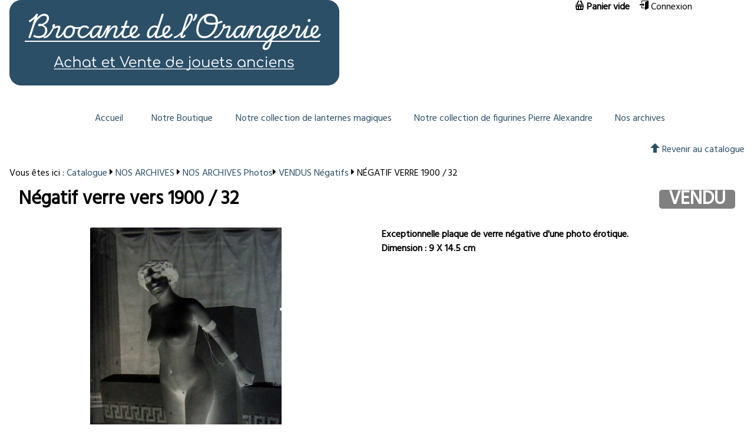

--- FILE ---
content_type: text/html; charset=UTF-8
request_url: https://binetruy.org/fiche_produit-catalogue-Negatif_Verre_1900_32-pid-11922.html
body_size: 4485
content:
<!doctype html>
<html xmlns:og="http://ogp.me/ns#" lang="fr">
    <head>
        <meta charset="UTF-8">
        <title>Binetruy</title>
<meta name="viewport" content="width=device-width, initial-scale=1.0, maximum-scale=1.0, user-scalable=no">
        <link rel="stylesheet" content-type="utf-8" type="text/css" href="//binetruy.org/lib/css/knacss.css?v=1466167638" media="all" id="cssKnacss"/>
        <link rel="stylesheet" content-type="utf-8" type="text/css" href="//binetruy.org/lib/css/icons.css?v=1604071201" media="all" id="cssIcons"/>
        <link rel="stylesheet" content-type="utf-8" type="text/css" href="//binetruy.org/styles/styles.css?v=1748875478" media="all" id="cssStyles"/>
        <link rel="stylesheet" content-type="utf-8" type="text/css" href="//fonts.googleapis.com/css?family=Hind" media="all" id="cssCss_familyHind"/>
        <link rel="stylesheet" content-type="utf-8" type="text/css" href="//binetruy.org/lib/jquery/ui-zerudi/jquery-ui-1.12.1.custom.min.css?v=1574687641" media="all" id="cssJquery_ui_1_12_1_custom_min"/>
        <link rel="stylesheet" content-type="utf-8" type="text/css" href="//binetruy.org/styles/vdi.css?v=1519393178" media="all" id="cssVdi"/>
        <link rel="stylesheet" content-type="utf-8" type="text/css" href="//binetruy.org/lib/rbe/rbe.css?v=1753190475" media="screen" id="cssRbe"/>
        <link rel="stylesheet" content-type="utf-8" type="text/css" href="//binetruy.org/styles/base.css?v=1753191552" media="all" id="cssBase"/>
        <link rel="stylesheet" content-type="utf-8" type="text/css" href="//binetruy.org/cache/themes/10.css" media="all" id="css10"/>
    </head>
    <body class="">
<div class="wrapper-cols"><div id="container"><div id="header-outer">
                <div id="header-inner" class="inner-lines" role="banner">
                    <a class="burger" href="#" type="button" aria-label="Afficher ou masquer la navigation" aria-controls="menu" aria-expanded="true" aria-pressed="true"><span class=""><!--Afficher ou masquer la navigation--></span></a>
                    <div id="header-line1" class="inner-line ">
</div>
<div id="header-line2" class="inner-line grid-3-1-small-1">
<div id="h-l2b1" class="rbe">
<div class="rbe_bl rbe_image rbe_align rbe_align_left" >
<a href="https://binetruy.org/p-Accueil"  title="Lien vers binetruy.org"><picture loading="lazy" class=" " style="width:auto;height:auto;">   <source loading="lazy" type="image/webp" srcset="https://binetruy.org/files/medias/i/s/_9/Titre/Titre_0-0.png.webp">    <source loading="lazy" type="image/png" srcset="https://binetruy.org/files/medias/i/o/Titre.png">   <img loading="lazy" src="https://binetruy.org/files/medias/i/o/Titre.png"  alt="Titre" class=" "/></picture></a>
</div>
</div>
<div id="h-l2b2" class="loginmenu">
<div class="loginMenu ">
                <div class="te-options cartarea prs" >
                    <i class="icon-basket"></i> <span id="cart"><strong data-path="..title">Panier vide</strong></span>
                </div><div class="login">
            <!--<a href="inscription_rapide.html" class="te-options" data-path="..item" ><i class="icon-user"></i> Inscription</a> -->
            <a href="connexion.html" class="te-options" data-path="..item" ><i class="icon-enter"></i> Connexion</a></div></div>
</div>
</div>
<div id="header-line3" class="inner-line ">
<div id="h-l3b1" class="gtranslate">

            <div id="google_translate_element"></div>
            <script type="text/javascript"> 

                function googleTranslateElementInit() {
                    let langBrowser = navigator.language || navigator.userLanguage;
                    let currentBLang = langBrowser.split("-")[0];
                    
                    new google.translate.TranslateElement({
                        pageLanguage: "fr",
                        includedLanguages: "en,fr,es,it,de",
                        autoDisplay: false,
                    }, "google_translate_element");
                    if (currentBLang != "fr"){
                        setTimeout(function() {
                            // Set the default language to Spanish
                            var selectElement = document.querySelector("#google_translate_element select");
                            selectElement.value = currentBLang;
                            selectElement.dispatchEvent(new Event("change"));
                        }, 300);
                    }
                }
                document.addEventListener("DOMContentLoaded", function(event) {
                    let div = document.createElement("div");
                    let langBrowser = navigator.language || navigator.userLanguage;
                    let currentBLang = langBrowser.split("-")[0];
                    div.innerHTML = "lang: "+currentBLang;
                    //add the div to the body
                    document.body.appendChild(div);                    
                });
            </script>
            <script type="text/javascript" src="//translate.google.com/translate_a/element.js?cb=googleTranslateElementInit"></script>
</div>
</div>
<div id="header-line4" class="inner-line ">
</div>
<div id="header-line5" class="inner-line flex">
<div id="h-l5b1" class="menu menu-top">
<nav class="navigation navigation-horizontal" role="navigation"><ul class="">
<li class="">
        <a href="https://binetruy.org/p-Accueil" title="Accueil"             class="" >
Accueil
        </a>
    </li><li class="">
        <a href="https://binetruy.org/catalogue.html" title="Notre Boutique"             class="" >
Notre Boutique
        </a>
    </li><li class="">
        <a href="https://collection-binetruy.com/p-Accueil" title="Notre collection de lanternes magiques"             class="" >
Notre collection de lanternes magiques
        </a>
    </li><li class="">
        <a href="https://binetruy.org/catalogue-n-Figurines_alexandre-cid-247.html" title="Notre collection de figurines Pierre Alexandre"             class="" >
Notre collection de figurines Pierre Alexandre
        </a>
    </li><li class="">
        <a href="https://binetruy.org/catalogue-n-NOS_ARCHIVES-cid-139.html" title="Nos archives"             class="" >
Nos archives
        </a>
    </li></ul>
</nav>
</div>
</div>

                </div>
            </div>
        <div id="content-outer">
            <div id="content-inner" role="main">
            
        
        <p class="txtright"><a class="back" href="catalogue.html"><i class="icon-arrow-up"></i> Revenir au catalogue</a></p>
<p class="breadcrumb">
	Vous êtes ici : <a href="catalogue.html">Catalogue</a> <i class="icon-caret-right"></i>
	<a href="catalogue-cid-139-n-NOS_ARCHIVES.html">NOS ARCHIVES </a><i class="icon-caret-right"></i>
	<a href="catalogue-cid-238-n-NOS_ARCHIVES_Photos.html">NOS ARCHIVES Photos</a><i class="icon-caret-right"></i>
	<a href="catalogue-cid-241-n-VENDUS_Negatifs.html">VENDUS Négatifs</a> <i class="icon-caret-right"></i> <span style="text-transform:uppercase;">Négatif Verre 1900  / 32<span></p>

<div id="product">
<h1 class="prs">Négatif verre vers 1900  / 32 <div class="price right primary-fg product-price">
	VENDU		
	</div>  
	 </h1>


<div class="desc clearfix">
	<div class="grid-2-small-1">
		<div style="text-align: center;">

<div><a href="files/medias/i/s/_0/negatifpetit32/negatifpetit32_1024-1024-fill.jpg" data-gallery="p11922" data-gallerypos="0" class="lightbox externalLink" title="Voir l'image originale" data-legend="Négatif verre vers 1900  / 32">	<img src="files/medias/i/s/_0/negatifpetit32/negatifpetit32_512-512-fill.jpg" class=""/></a></div>	<div style="margin-top: 1em; display: grid; row-gap: 0.5em;grid-template-columns: 1fr 1fr 1fr 1fr 1fr 1fr;column-gap: 0.5em;align-items: center;">
	<a href="files/medias/i/s/_b/negatifpetit32p/negatifpetit32p_1024-1024.jpg" data-gallery="p11922" data-gallerypos="1" class="lightbox externalLink" title="Voir l'image originale" data-legend="Négatif verre vers 1900  / 32"><img src="files/medias/i/s/_b/negatifpetit32p/negatifpetit32p_64-64.jpg" class=""/></a>	</div>
	</div>
<div class=" bolder">
<div class="rbe_bl rbe_text " >
<div class="" style="">Exceptionnelle plaque de verre négative d'une photo érotique. <br>Dimension :&nbsp;9 X&nbsp;14.5 cm</div>
</div></div>
</div>
</div>
	<p class="txtcenter"><button class="toggle" data-toggle=".negociate"><i class="icon-envelope"></i> Vous pouvez aussi me faire une offre</button></p>
	<div class="negociate all-hidden">
	
<div class="card contact">
    <div class="contact-form">
                        <h3 class="mb1">Formulaire de contact</h3>
        
        <form method="post" action="actions/member.actions.php" class="" enctype="multipart/form-data">
                <div class="grid-2-small-1 prs pls">
            <p class="">
                        <label for="forFirstname">Prénom<span class="mandatory">*</span></label><br/>
            <input type="text" id="forFirstname" name="firstname" required value="" size="30" placeholder="Votre prénom"/>
            </p>            <p class="">
                        <label for="forLastname">Nom<span class="mandatory">*</span></label><br/>
            <input type="text" id="forLastname" name="lastname" required value="" size="30" placeholder="Votre nom"/>
            </p>
                        <p class="">            <label for="forEmail">Email<span class="mandatory">*</span></label><br/>
            <input type="email" id="forEmail" name="email" required value="" size="30" placeholder="Votre email" />
            </p>
                        <p>
                        <label for="forPhone">Téléphone<span class="mandatory">*</span></label><br/>
            <input type="text" id="forPhone" name="phone" required class="phone" value="" size="15" placeholder="Votre téléphone" />
            </p>
                    </div>
                
        <p>
            <label>Votre message</label><br/>
            <textarea name="message" required cols="70" rows="7">
**
Offre pour "Négatif Verre 1900  / 32"
(https://binetruy.org/fiche_produit-catalogue-Negatif_Verre_1900_32-pid-11922.html)
**

Votre message ici
</textarea>
            <span class="tobor all-hidden">
                <input type="text" name="tobor" value="mouton electrique" title="Si vous êtes un robot, modifier ce champ"/>
                <input type="text" name="tobor2" value="" title="Si vous êtes un robot, remplissez ce champ"/>
            </span>
        </p>
                <p>
            <label>Joindre des fichiers (images ou PDF autorisés)</label><br/>
            <input type="file" id="file" name="uploads[]" accept="image/*, .pdf" multiple />
        </p>
                <p class="pts pbs">
            <input type="hidden" name="id_group" value="0"/> 
                        <input type="hidden" name="redirect_to" value="" />
            <input type="submit" name="newMessage" class="" value="Envoyer ce message"/>
        </p>
        </form>
    </div>
    
</div>
	</div>
	
<p class="txtright"><a class="back" href="catalogue.html"><i class="icon-arrow-up"></i> Revenir au catalogue</a></p>
</div>

                <div class="back-to-top-wrapper ">
                    <a href="#content-inner" class="back-to-top-link" aria-label="Scroll to Top"><i class="icon-arrow-up" style="color:black;"></i></a>
                </div>
            </div>
        </div>
            <div id="footer-outer">
                <div id="footer-inner" class="inner-lines">
                <div id="footer-line1" class="inner-line flex">
<div id="f-l1b1" class="address">
<div><strong>François Binétruy</strong><br/>33 Rue de l'Orangerie 78000  VERSAILLES<br/>( +33 ) 1 39 50 28 74   -  06 11 86 03 69 − fb78@wanadoo.fr</div>
</div>
</div>

                </div>
                
            </div>
    </div></div>
        <script type="application/ld+json">
{
  "@context": "http://schema.org",
  "@type": "Organization",
  "url": "https://binetruy.org/",
  "name": "Binetruy",
  "logo": "https://binetruy.org/images/logo_128.png"
}
</script>        <script id="script-jquery-3" type="text/javascript" src="https://binetruy.org/lib/jquery/jquery-3.3.1.min.js?v=1574179969" defer ></script>
        <script id="script-app" type="text/javascript" src="https://binetruy.org/js/app.js?v=1751905282" defer ></script>
        <script id="script-jquery.cookie" type="text/javascript" src="https://binetruy.org/lib/jquery/cookie/jquery.cookie.js?v=1466167639" defer ></script>
        <script id="script-jquery-ui-1" type="text/javascript" src="https://binetruy.org/lib/jquery/jquery-ui-1.12.1.custom.min.js?v=1574687651" defer ></script>
        <script id="script-localforage" type="text/javascript" src="https://binetruy.org/lib/localforage/localforage.min.js?v=1466167639" defer ></script>
        <script id="script-app-vdi" type="text/javascript" src="https://binetruy.org/js/app-vdi.js?v=1669882587" defer ></script>
        <script id="script-jquery.maskedinput.pack" type="text/javascript" src="https://binetruy.org/lib/jquery/maskedinput/jquery.maskedinput.pack.js?v=1567072702" defer ></script>
<script type="text/javascript" >
            
                var scripts = scripts||{};
                var domLoaded = false;
                var documentLoaded = false;
                var debugLoader = false;
                 
                let initFailed = 0;
                const maxAttempts = 5;
                let initTimer = null;

                let initWhenReady = function(requires, cb){
                    if(debugLoader) console.debug("initWhenReady attempt n°"+(initFailed+1));
                    let requirementLoaded = true;
                    for(let i = 0; i<requires.length; i++){
                        if(!domLoaded || !scripts[requires[i]]){
                            requirementLoaded = false;
                            break;
                        }
                    }
                    if(debugLoader) console.debug("loaded: ",scripts);
                    if(requirementLoaded){                    
                        clearTimeout(initTimer);
                        if(debugLoader) console.debug("requirements ok : "+initFailed+" retries ("+requires.join(", ")+")");
                        cb();
                    }else {

                        if(initFailed<(maxAttempts-1)){
                            initFailed++;
                            initTimer = setTimeout(function(){
                                initWhenReady(requires, cb);
                            }, 200);
                        }else {
                            console.error("initialisation error : "+requires.filter(function(o){return !scripts[o]}).join(", "));
                        }
                    }
                }


                function init(){  
                    
                    if(debugLoader) console.debug("init started");
                    
$('.phone').mask("99.99.99.99.99");

                    if(debugLoader) console.debug("loaded scripts", scripts);
                    if(debugLoader) console.debug("init stopped");


                }
                function setDomLoaded(){
                    if(debugLoader) console.debug("dom loaded");
                    domLoaded = true;
                }

                if (document.readyState !== "loading") {          
                   setDomLoaded();
                } else {
                   document.addEventListener("DOMContentLoaded", setDomLoaded);
                }
                window.addEventListener("load", function () {
                    documentLoaded = true;
                    if(debugLoader) console.debug("document loaded");                    
                    init();
                });
            document.getElementById("script-jquery-3").addEventListener("load", function () {
                    scripts["jquery-3"] = true;
                    if(debugLoader) console.debug("jquery-3 loaded");
                });document.getElementById("script-app").addEventListener("load", function () {
                    scripts["app"] = true;
                    if(debugLoader) console.debug("app loaded");
                });document.getElementById("script-jquery.cookie").addEventListener("load", function () {
                    scripts["jquery.cookie"] = true;
                    if(debugLoader) console.debug("jquery.cookie loaded");
                });document.getElementById("script-jquery-ui-1").addEventListener("load", function () {
                    scripts["jquery-ui-1"] = true;
                    if(debugLoader) console.debug("jquery-ui-1 loaded");
                });document.getElementById("script-localforage").addEventListener("load", function () {
                    scripts["localforage"] = true;
                    if(debugLoader) console.debug("localforage loaded");
                });document.getElementById("script-app-vdi").addEventListener("load", function () {
                    scripts["app-vdi"] = true;
                    if(debugLoader) console.debug("app-vdi loaded");
                });document.getElementById("script-jquery.maskedinput.pack").addEventListener("load", function () {
                    scripts["jquery.maskedinput.pack"] = true;
                    if(debugLoader) console.debug("jquery.maskedinput.pack loaded");
                });</script>    </body>
</html>
